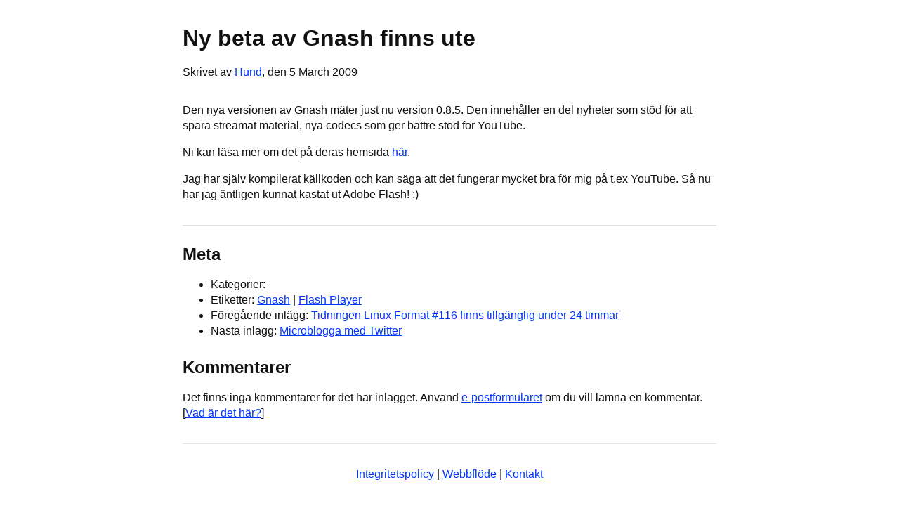

--- FILE ---
content_type: text/html; charset=utf-8
request_url: https://hund.linuxkompis.se/2009/03/05/ny-beta-av-gnash-finns-ute.html
body_size: 3435
content:
<!DOCTYPE html>
<html lang="sv">

<head><meta charset="UTF-8">
<meta name="viewport" content="width=device-width, initial-scale=1.0">
<meta name="keywords" content="linux,kiss,markdown,gentoo,vim,neovim,minimalism,jekyll,mekaniska tangentbord,tangentbord,guider,instruktioner,hållbarhet,cykling,tips,uteliv,friluftsliv">
<meta name="referrer" content="no-referrer">
<meta name="author" content="Hund">
<meta name="description" content="">
<meta name="robots" content="noai, noimageai">
<meta name="tdm-reservation" content="1">
<meta name="tdm-policy" content="">

<link rel="icon" type="image/ico" href="/favicon.jpg">
<link rel="stylesheet" type="text/css" href="/style.css">
<link rel="alternate" type="application/atom+xml" title="Hund" href="/atom.xml" />

<title>Ny beta av Gnash finns ute | Hund</title>

</head>

<body>

<!-- Required for the "current" class -->


<!-- This needs to be here for the commment count in the meta text --><!-- Main content -->
<main>

<article>

<!-- Post Title -->
<h1>Ny beta av Gnash finns ute</h1>

<!-- Post Date -->
<div class="date">Skrivet av <a href="https://hund.linuxkompis.se">Hund</a>, den 5 March 2009

    

    
</div>

<!-- Post Content -->
<p>Den nya versionen av Gnash mäter just nu version 0.8.5. Den innehåller en del nyheter som stöd för att spara streamat material, nya codecs som ger bättre stöd för YouTube.</p>

<p>Ni kan läsa mer om det på deras hemsida <a href="http://www.gnashdev.org/?q=node/67">här</a>.</p>

<p>Jag har själv kompilerat källkoden och kan säga att det fungerar mycket bra för mig på t.ex YouTube. Så nu har jag äntligen kunnat kastat ut Adobe Flash! :)</p>



</article>

<!-- Meta Section -->
<section class="meta">

    <h2>Meta</h2>

    <ul>
		<!-- Categories -->
		<li>
			
			
			Kategorier:
			
			
		</li>

		<!-- Tags -->
        
		    <li>
		    	

                Etiketter:

		    	
		    	   <a href="/blogg/etiketter#gnash">Gnash</a> | 
		    	
		    	   <a href="/blogg/etiketter#flash%20player">Flash Player</a>
		    	
		    </li>
        
		
		<!-- Previous and next post -->
		
		    <li>Föregående inlägg: <a href="/2009/03/04/tidningen-linux-format-116-finns-tillganglig-under-24-timmar.html">Tidningen Linux Format #116 finns tillgänglig under 24 timmar</a></li>
		
		
		    <li>Nästa inlägg: <a href="/2009/03/06/microblogga-med-twitter.html">Microblogga med Twitter</a></li>
		
	</ul>

</section><!-- Meta -->

<!-- Feedback -->
<section class="comments">
    
        <h2 id="kommentarer">Kommentarer</h2>
        <p>Det finns inga kommentarer för det här inlägget.
    
    <!-- Använd <a href="mailto:kommentar@linuxkompis.se?subject=%C3%85terkoppling%20g%C3%A4llande%20inl%C3%A4gget%20%22Ny beta av Gnash finns ute%22&body=Ditt%20namn%20%28Valfritt%29%3A%0ADin%20hemsida%20%28Valfritt%29%3A%0ADin%20kommentar%3A%0A">e-postformuläret</a> om du vill lämna en kommentar. [<a href="/kommentarer">Vad är det här?</a>]</p> -->
    Använd <a href="mailto:7a5a46c8da4a44fb8fe@linuxkompis.se?subject=%C3%85terkoppling%20g%C3%A4llande%20inl%C3%A4gget%20%22Ny beta av Gnash finns ute&body=---%0ANamn%20(Valfritt)%3A%0AHemsida%20(Valfritt)%3A%0AKommentar%3A%0A---">e-postformuläret</a> om du vill lämna en kommentar. [<a href="/kommentarer">Vad är det här?</a>]</p>
    
    
    


</section>

</main>

<!-- Footer -->
<footer><div class="wrapper">
	<p><a href="/integritetspolicy">Integritetspolicy</a> | <a href="/feed.xml">Webbflöde</a> | <a href="/kontakt">Kontakt</a></p>  
</div>
</footer>

</body>

</html>
